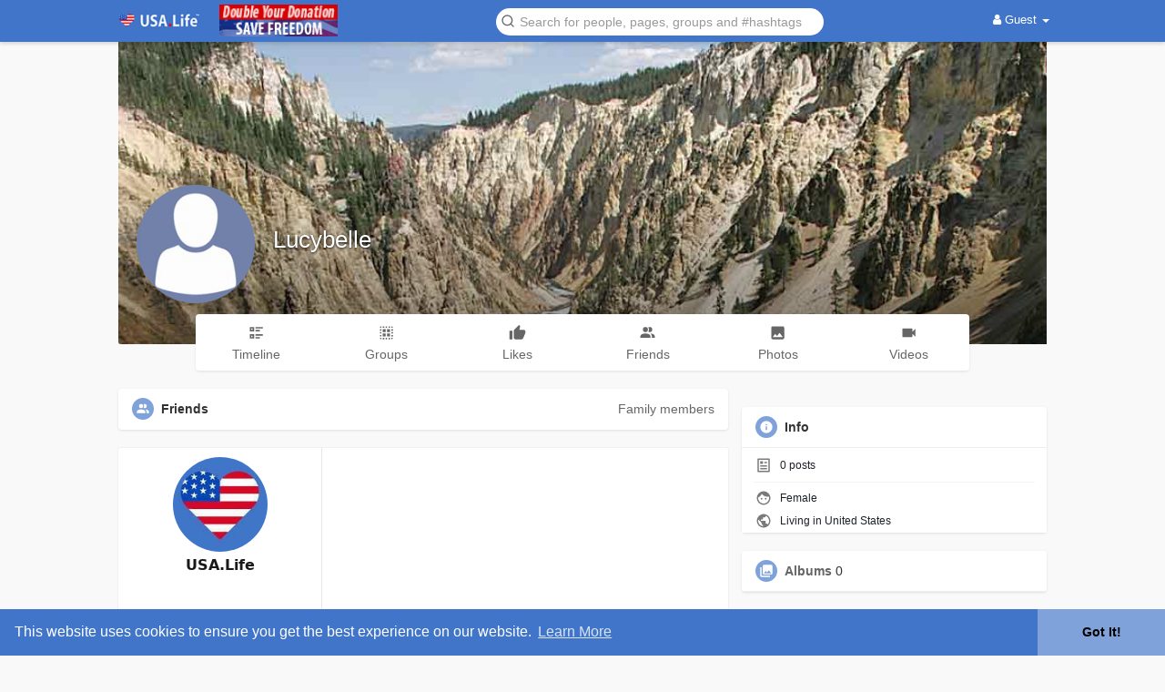

--- FILE ---
content_type: image/svg+xml
request_url: https://usa.life/themes/wowonder/icons/calendar-page-empty.svg
body_size: 559
content:
<?xml version="1.0" encoding="iso-8859-1"?>
<!-- Generator: Adobe Illustrator 16.0.0, SVG Export Plug-In . SVG Version: 6.00 Build 0)  -->
<!DOCTYPE svg PUBLIC "-//W3C//DTD SVG 1.1//EN" "http://www.w3.org/Graphics/SVG/1.1/DTD/svg11.dtd">
<svg version="1.1" id="Capa_1" xmlns="http://www.w3.org/2000/svg" xmlns:xlink="http://www.w3.org/1999/xlink" x="0px" y="0px"
	 width="511.634px" height="511.634px" viewBox="0 0 511.634 511.634" style="enable-background:new 0 0 511.634 511.634;"
	 xml:space="preserve">
<g>
	<path d="M482.513,83.942c-7.225-7.233-15.797-10.85-25.694-10.85h-36.541v-27.41c0-12.56-4.477-23.315-13.422-32.261
		C397.906,4.475,387.157,0,374.591,0h-18.268c-12.565,0-23.318,4.475-32.264,13.422c-8.949,8.945-13.422,19.701-13.422,32.261v27.41
		h-109.63v-27.41c0-12.56-4.475-23.315-13.422-32.261C178.64,4.475,167.886,0,155.321,0H137.05
		c-12.562,0-23.317,4.475-32.264,13.422c-8.945,8.945-13.421,19.701-13.421,32.261v27.41H54.823c-9.9,0-18.464,3.617-25.697,10.85
		c-7.233,7.232-10.85,15.8-10.85,25.697v365.453c0,9.89,3.617,18.456,10.85,25.693c7.232,7.231,15.796,10.849,25.697,10.849h401.989
		c9.897,0,18.47-3.617,25.694-10.849c7.234-7.234,10.852-15.804,10.852-25.693V109.639
		C493.357,99.739,489.743,91.175,482.513,83.942z M347.187,45.686c0-2.667,0.849-4.858,2.56-6.567
		c1.711-1.711,3.901-2.568,6.57-2.568h18.268c2.67,0,4.853,0.854,6.57,2.568c1.712,1.712,2.567,3.903,2.567,6.567v82.224
		c0,2.666-0.855,4.853-2.567,6.567c-1.718,1.709-3.9,2.568-6.57,2.568h-18.268c-2.669,0-4.859-0.855-6.57-2.568
		c-1.711-1.715-2.56-3.901-2.56-6.567V45.686z M127.915,45.686c0-2.667,0.855-4.858,2.568-6.567
		c1.714-1.711,3.901-2.568,6.567-2.568h18.271c2.667,0,4.858,0.854,6.567,2.568c1.711,1.712,2.57,3.903,2.57,6.567v82.224
		c0,2.666-0.855,4.856-2.57,6.567c-1.713,1.709-3.9,2.568-6.567,2.568H137.05c-2.666,0-4.856-0.855-6.567-2.568
		c-1.709-1.715-2.568-3.901-2.568-6.567V45.686z M456.812,475.088H54.823v-292.36h401.989V475.088z"/>
</g>
<g>
</g>
<g>
</g>
<g>
</g>
<g>
</g>
<g>
</g>
<g>
</g>
<g>
</g>
<g>
</g>
<g>
</g>
<g>
</g>
<g>
</g>
<g>
</g>
<g>
</g>
<g>
</g>
<g>
</g>
</svg>
